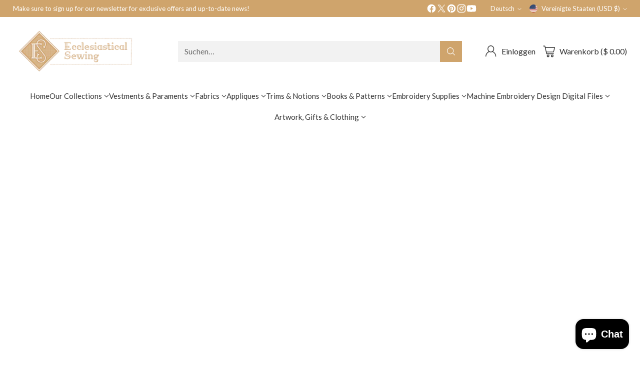

--- FILE ---
content_type: text/json
request_url: https://conf.config-security.com/model
body_size: 87
content:
{"title":"recommendation AI model (keras)","structure":"release_id=0x4e:4e:3b:53:2b:6f:3d:74:21:30:5f:71:29:52:76:2c:5f:78:41:5c:42:2d:54:78:3b:61:4b:76:7b;keras;7th5gvixi3eo8t4g4hpn9ozrsx21yoqdtcnrp0xjdnxlaqb93xcc0pb2n3h8wqgbgr4izsy5","weights":"../weights/4e4e3b53.h5","biases":"../biases/4e4e3b53.h5"}

--- FILE ---
content_type: image/svg+xml
request_url: https://fluorescent.github.io/country-flags/flags/md.svg
body_size: 2312
content:
<svg xmlns="http://www.w3.org/2000/svg" id="flag-icons-md" viewBox="0 0 512 512">
  <g fill-rule="evenodd" stroke-width="1pt">
    <path fill="#00319c" d="M0 0h170.7v512H0z"/>
    <path fill="#ffde00" d="M170.7 0h170.6v512H170.7z"/>
    <path fill="#de2110" d="M341.3 0H512v512H341.3z"/>
  </g>
  <path fill="#ff1900" fill-rule="evenodd" stroke="#000" stroke-width="1pt" d="M173.6 691v63.7c0 3.6 0 7.1-3.5 7.1-3.6 0-7.1 7-7.1 10.6 0 7.1 3.5 10.7 7 10.7h32c3.5 0 7-3.6 7-10.7-.2-3.7-3.5-10.6-7-10.6-3.6 0-3.6-3.5-3.6-7v-63.9" transform="matrix(.46695 -.29552 .30926 .4462 -5.1 64.5)"/>
  <path fill="#a77b3b" fill-rule="evenodd" stroke="#000" stroke-width="3.1" d="M177.2 696.3c0 24.4-9.6 44.3-21.3 44.3-11.7 0-21.3-19.9-21.3-44.3S144.3 652 156 652s21.3 19.8 21.3 44.3z" transform="matrix(.42858 -.34452 .36055 .40954 -29.7 77.3)"/>
  <path fill="#ff1900" fill-rule="evenodd" stroke="#000" stroke-width="1pt" d="M173.6 691v63.7c0 3.6 0 7.1-3.5 7.1-3.6 0-7.1 7-7.1 10.6 0 7.1 3.5 10.7 7 10.7h32c3.5 0 7-3.6 7-10.7-.2-3.7-3.5-10.6-7-10.6-3.6 0-3.6-3.5-3.6-7v-63.9" transform="matrix(.48902 .26089 -.27302 .46728 313.4 -58.3)"/>
  <path fill="#a77b3b" fill-rule="evenodd" stroke="#000" stroke-width="3.1" d="M421.6 701.6h-28.3c-1 1-9 54-17.7 74.4-10.6 24.8-42.5 46.7-42.5 46.7s19 6 24.8 10c1.4-.4 31.8-7.1 35.4-46 3.5 38.9-21.3 56.6-21.3 56.6s35.5 10.6 35.5 35.5c0-24.8 35.4-35.5 35.4-35.5s-17.8-17.7-21.3-56.7c7 39 34 45.7 35.5 46 5.7-3.9 24.7-10 24.7-10S450 800.9 439.4 776c-8.7-20.3-16.8-73.5-17.7-74.4z" transform="matrix(.56007 0 0 .53518 29.7 -86.3)"/>
  <path fill="#a77b3b" fill-rule="evenodd" stroke="#000" stroke-width="3.1" d="m336.6 467.7 53.2 17.7a38 38 0 0 0 35.4-35.4c.6-39.4-14.2-53.2-17.7-53.2l7-7L404 379s3.6-18.4 39-17.7c35.4.7 35.4 17.7 35.4 35.4 0 17.8-17.7 17.8-17.7 53.2a38.1 38.1 0 0 0 35.5 35.4l53.1-17.7V645H336.6V467.7z" transform="matrix(.56007 0 0 .53518 9.8 -56)"/>
  <g fill="none" stroke="#000">
    <path stroke-width=".6" d="m302.2 292.2 14.6 15 14.7-15 14.6 15 29.3-15 14.3 15.8 15-15.8 21.6 15.8 22.3-15.8 14.6 15 14.7-15" transform="matrix(.1355 0 0 .38018 203 87)"/>
    <path stroke-width=".3" d="m432.3 435.8-7.1 39m10.6-39v39m7.1-39v39m7.1-39 3.5 39m3.6-39 3.5 39" transform="matrix(.56007 0 0 .53518 9.8 -56)"/>
  </g>
  <g stroke="#000" stroke-width="3.1">
    <path fill="#a77b3b" fill-rule="evenodd" d="M318.9 361.4c35.4 17.7 35.4 53.2 35.4 70.9-1.2 16.1 0 354.3 0 354.3s-2.3-20-17.7-35.4L319 733.5l-17.7-17.7c-13-11.8-17.7-35.5-17.7-53.2v-248s0-17.8 35.4-53.2z" transform="matrix(-.56007 0 0 .53518 357.1 -56)"/>
    <path fill="none" d="M283.5 574c.4 0 17.7-17.7 17.7-17.7l17.7 17.7 17.7-17.7 17.7 17.7" transform="matrix(-.56007 0 0 .53518 357.1 -131.8)"/>
    <path fill="none" d="M283.5 574c.4 0 17.7-17.7 17.7-17.7l17.7 17.7 17.7-17.7 17.7 17.7" transform="matrix(-.56007 0 0 -.53518 357.1 492)"/>
    <path fill="none" d="M283.5 574c.4 0 17.7-17.7 17.7-17.7l17.7 17.7 17.7-17.7 17.7 17.7" transform="matrix(-.56007 0 0 .53518 357.1 -94)"/>
    <path fill="none" d="m301.4 557-.2 158.8" transform="matrix(-.56007 0 0 1.01529 357.1 -399.6)"/>
    <path fill="none" d="m301.4 539.3-.2 176.5" transform="matrix(-.56007 0 0 .91125 347.3 -316)"/>
    <path fill="none" d="m301.4 539.3-.2 176.5" transform="matrix(-.56007 0 0 1.0208 337.4 -384.6)"/>
  </g>
  <g stroke="#000" stroke-width="3.1">
    <path fill="#a77b3b" fill-rule="evenodd" d="M318.9 361.4c35.4 17.7 35.4 53.2 35.4 70.9-1.2 16.1 0 354.3 0 354.3s-2.3-20-17.7-35.4L319 733.5l-17.7-17.7c-13-11.8-17.7-35.5-17.7-53.2v-248s0-17.8 35.4-53.2z" transform="matrix(.56007 0 0 .53518 158.7 -56)"/>
    <path fill="none" d="M283.5 574c.4 0 17.7-17.7 17.7-17.7l17.7 17.7 17.7-17.7 17.7 17.7" transform="matrix(.56007 0 0 .53518 158.7 -131.8)"/>
    <path fill="none" d="M283.5 574c.4 0 17.7-17.7 17.7-17.7l17.7 17.7 17.7-17.7 17.7 17.7" transform="matrix(.56007 0 0 -.53518 158.7 492)"/>
    <path fill="none" d="M283.5 574c.4 0 17.7-17.7 17.7-17.7l17.7 17.7 17.7-17.7 17.7 17.7" transform="matrix(.56007 0 0 .53518 158.7 -94)"/>
    <path fill="none" d="m301.4 557-.2 158.8" transform="matrix(.56007 0 0 1.01529 158.7 -399.6)"/>
    <path fill="none" d="m301.4 539.3-.2 176.5" transform="matrix(.56007 0 0 .91125 168.5 -316)"/>
    <path fill="none" d="m301.4 539.3-.2 176.5" transform="matrix(.56007 0 0 1.0208 178.4 -384.6)"/>
  </g>
  <path fill="#a77b3b" fill-rule="evenodd" stroke="#000" stroke-width="3.1" d="M177.2 696.3c0 24.4-9.6 44.3-21.3 44.3-11.7 0-21.3-19.9-21.3-44.3S144.3 652 156 652s21.3 19.8 21.3 44.3z" transform="matrix(.51699 .20584 -.21541 .49401 290.2 -73.2)"/>
  <path fill="red" fill-rule="evenodd" d="M198.4 203.8h119v56.9h-119z"/>
  <path fill="#564dff" fill-rule="evenodd" d="M198.4 260.7h119V289c0 19-29.7 19-59.5 38-29.8-19-59.5-19-59.5-38v-28.4z"/>
  <path fill="none" stroke="#ff0" stroke-width="2.5" d="M336.6 485.4h212.6V645c0 35.4-53.1 35.4-106.3 70.9-53.1-35.5-106.3-35.5-106.3-71V485.5z" transform="matrix(.56007 0 0 .53518 9.8 -56)"/>
  <path fill="#ff0" fill-rule="evenodd" stroke="#000" stroke-width="3" d="M385.6 129.9S335 185.4 335 238.5c0 53.1 53.1 70.9 53.1 70.9s-17.7 0-17.7 70.8c0 35.5 53.1 17.8 53.1 35.5s-.7 60.5 0 88.6c0 17.7-35.4 0-35.4 17.7 0 8.8 26.6 53.1 53.2 53.1s53.1-44.3 53.1-53.1c0-17.7-35.4 0-35.4-17.7v-88.6c0-17.7 53.1 0 53.1-35.5 0-70.8-17.7-70.8-17.7-70.8s53.2-17.7 53.2-70.9-50.7-108.6-50.7-108.6 28.5 73.2 28.5 108.6c0 17.7-13.3 53.2-48.7 53.2 0 0-9-17.8-17.7 0 0 0-10.2-17.8-17.7 0-2.6 6-7.2-17.8-17.8 0-4.4 4.7-8-17.8-17.7 0-17.7 0-53.1-17.8-53.1-53.2s32.9-108.6 32.9-108.6z" transform="matrix(.39205 0 0 .2513 84.9 175)"/>
  <path fill="#ff0" fill-rule="evenodd" stroke="#000" stroke-width="3" d="M382.7 248c-3.6 3.6 4.6 61.3 7 63.8 3.6 3.5 24.9 3.5 28.4 0 2.5-2.5 0-56.7-3.5-60.2-3.6-3.6-29.4-6-32-3.6z" transform="matrix(.39205 0 0 .2513 86.4 225)"/>
  <path fill="#ff0" fill-rule="evenodd" stroke="#000" stroke-width="3" d="M382.7 248c-3.6 3.6 4.6 61.3 7 63.8 3.6 3.5 24.9 3.5 28.4 0 2.5-2.5 0-56.7-3.5-60.2-3.6-3.6-29.4-6-32-3.6z" transform="matrix(-.39205 0 0 .2513 429.4 225)"/>
  <path fill="#ff0" fill-rule="evenodd" stroke="#000" stroke-width="3" d="M414.6 228.5a16 16 0 1 1-32 0 16 16 0 0 1 32 0z" transform="matrix(.45063 0 0 .31327 63.9 210.4)"/>
  <path fill="#ff0" fill-rule="evenodd" stroke="#000" stroke-width="3" d="M414.6 228.5a16 16 0 1 1-32 0 16 16 0 0 1 32 0z" transform="matrix(.45063 0 0 .31328 92.6 210.4)"/>
  <path fill-rule="evenodd" d="M270.4 311c0 1.2-1.6 2.2-3.5 2.2s-3.4-1-3.4-2.2 1.5-2.2 3.4-2.2 3.5 1 3.5 2.2zm-18 0c0 1.2-1.6 2.2-3.5 2.2s-3.5-1-3.5-2.2 1.6-2.2 3.5-2.2 3.4 1 3.4 2.2z"/>
  <path fill="#ff0" fill-rule="evenodd" stroke="#000" stroke-width="1pt" d="m439.4 550-7.8-10.3-12.8 1.7 1.8-12.8-10.3-7.7 10.3-7.8-1.8-12.8 12.8 1.8 7.8-10.3 7.8 10.3 12.7-1.8-1.7 12.8 10.2 7.8-10.2 7.8 1.7 12.7-12.8-1.7z" transform="matrix(.54641 0 0 .52213 17.8 -47.3)"/>
  <path fill="#ff0" fill-rule="evenodd" stroke="#000" stroke-width="1pt" d="m496 591.7 21.3 10.7 21.3-10.7-21.3-10.6-21.2 10.6z" transform="matrix(.56007 0 0 .53518 9.8 -56)"/>
  <path fill="#ff0" fill-rule="evenodd" stroke="#000" stroke-width="1pt" d="m496 591.7 21.3 10.7 21.3-10.7-21.3-10.6-21.2 10.6z" transform="matrix(.56007 0 0 .53518 -75.5 -56)"/>
  <path fill="#ff0" fill-rule="evenodd" stroke="#000" stroke-width="1pt" d="M535 659c-3.5-7-14.1-10.6-21.2-10.6s-14.2 0-21.3 10.7c0-14.2 10.5-21.3 21.3-21.3a22.7 22.7 0 0 1 21.2 21.3z" transform="matrix(.48568 -.26652 .27892 .4641 -137.5 131.4)"/>
  <path fill="#ff0" fill-rule="evenodd" stroke="#000" stroke-width="1pt" d="M386.2 652a7 7 0 1 1-14.1 0 7 7 0 0 1 14.1 0z" transform="matrix(.56007 0 0 .53518 7.9 -65.5)"/>
  <path fill="#ff0" fill-rule="evenodd" stroke="#000" stroke-width="1pt" d="M386.2 652a7 7 0 1 1-14.1 0 7 7 0 0 1 14.1 0z" transform="matrix(.56007 0 0 .53518 3.9 -52.2)"/>
  <path fill="#ff0" fill-rule="evenodd" stroke="#000" stroke-width="1pt" d="M386.2 652a7 7 0 1 1-14.1 0 7 7 0 0 1 14.1 0z" transform="matrix(.56007 0 0 .53518 1.9 -59.8)"/>
  <path fill="#ff0" fill-rule="evenodd" stroke="#000" stroke-width="1pt" d="M386.2 652a7 7 0 1 1-14.1 0 7 7 0 0 1 14.1 0z" transform="matrix(.56007 0 0 .53518 11.8 -52.2)"/>
  <path fill="#ff0" fill-rule="evenodd" stroke="#000" stroke-width="1pt" d="M386.2 652a7 7 0 1 1-14.1 0 7 7 0 0 1 14.1 0z" transform="matrix(.56007 0 0 .53518 13.8 -59.8)"/>
  <path fill="#ff0" fill-rule="evenodd" stroke="#000" stroke-width="1pt" d="M386.2 652a7 7 0 1 1-14.1 0 7 7 0 0 1 14.1 0z" transform="matrix(.56007 0 0 .53518 7.9 -57.9)"/>
  <g fill-rule="evenodd">
    <path fill="#da4500" d="M238.7 159c-10 0-11.3 1.5-15.8 3 0-4.3 11.1-9.4 21.1-9.4 0 3.2-2.6 6.3-5.3 6.3z"/>
    <path fill="#cac9c7" d="M254 148.8c0 2.1-1.8 3.8-4 3.8s-4-1.7-4-3.8 1.8-3.8 4-3.8 4 1.7 4 3.8z"/>
    <path fill="#ff0" stroke="#000" stroke-width="1pt" d="M361.4 357.9v10.6h17.7v53.1h10.7v-53.1h17.7v-10.6h-17.7v-14.2H379v14.2h-17.7z" transform="matrix(.56007 0 0 .53518 9.8 -56)"/>
    <path fill="#da4500" d="M244 152.6a64 64 0 0 0-23.8 3.2c0-5.9 6.8-12.7 18.5-12.7 2.7 0 5.3 6.3 5.3 9.5z"/>
  </g>
  <g fill-rule="evenodd">
    <path fill="#008500" stroke="#000" stroke-width=".9" d="M67.3 613c-14.2-14.2-16.6-21.4 3.6-10.1l283.7 247.5-3.4 7L67.4 613z" transform="matrix(.31554 .24102 -.11439 .19257 189.7 119)"/>
    <path fill="#008f00" d="M182.3 329.6c.7-8.6-15-17.9-15.7-17.3-.6.6 1 5.6 4 8.2-5.8-2.9-11.8-4.7-12-3.4-.4 1.7 9 5.8 9.8 7.4 0 1.1-7 1-6.8 2.1.1 1.2 19.7 11 20.7 3zm-15.7-25c.6-8.6-15.1-18-15.8-17.3-.6.6 1 5.6 4 8.2-5.7-3-11.7-4.8-11.9-3.5-.4 1.7 9 5.8 9.7 7.4.1 1.2-6.9 1-6.7 2.2.1 1.1 19.7 11 20.7 3zm-12-22.8c.6-8.6-15.2-17.9-15.8-17.3-.6.6 1 5.6 4 8.2-5.8-3-11.8-4.7-11.9-3.4-.5 1.7 9 5.8 9.7 7.4.1 1.1-6.9 1-6.8 2.1.2 1.1 19.7 11 20.7 3zm-12-24.6c.7-8.6-15-18-15.7-17.3-.6.6 1 5.6 4 8.2-5.8-3-11.8-4.8-11.9-3.5-.5 1.7 8.9 5.8 9.7 7.4.1 1.2-6.9 1-6.8 2.2.1 1 19.7 11 20.7 3z"/>
    <path fill="#008f00" d="M146.7 256c7.7-4.6 6.2-22.2 5.3-22.3-.9-.2-4.2 4-4.6 7.9-1-6.2-3-11.9-4-11.2-1.8.7.3 10.3-.6 11.9-.9.7-5-4.7-5.8-4-.9.8 2.4 21.7 9.7 17.7zm11 21.7c8.9-2 13.6-19 12.9-19.4-.8-.4-5.4 2.5-7.1 6 1.3-6.1 1.3-12.1 0-11.9-1.8.1-3.3 9.8-4.6 11-1.1.5-3-6-4.1-5.5-1.1.4-5.3 21.2 3 19.8zm13.3 22.1c8-4 8.2-21.6 7.3-21.8-.9-.2-4.5 3.7-5.3 7.5-.4-6.2-1.8-12-3-11.5-1.8.5-.7 10.3-1.7 11.8-1 .6-4.4-5.2-5.4-4.5-1 .7.4 21.9 8 18.5zm14.2 29c8.4-3.2 10.5-20.8 9.6-21-.8-.4-4.9 3.1-6 6.8.3-6.2-.6-12.1-1.8-11.7-1.9.4-1.7 10.2-2.9 11.6-1 .6-3.9-5.5-4.9-5-1 .7-2 21.8 6 19.2z"/>
  </g>
  <path fill="#ff1900" fill-rule="evenodd" stroke="#000" stroke-width="1pt" d="M209 776c0 7.8-10.2 14.2-23 14.2s-23-6.4-23-14.2 10.3-14.2 23-14.2 23 6.4 23 14.2z" transform="matrix(.48902 .26089 -.27302 .46728 313.4 -58.3)"/>
  <g fill="#ff0" fill-rule="evenodd" stroke="#000" stroke-width=".6">
    <path d="M156 414.6v-7.1h7v-7.1h7v7h7.2v7.2H170v17.7h-7v-17.7h-7zm7 60.2h7v205.5h-7z" transform="matrix(.40549 .1277 -.14842 .38308 363.6 58)"/>
    <path d="M159.4 676.8h14.2v56.7h-14.2zM156 439.4h21.3c14.1 0-3.6 39-3.6 39h-14.1s-17.8-39-3.6-39zm17.6-5.4c0 3-3.1 5.4-7 5.4s-7.1-2.4-7.1-5.3 3.1-5.4 7-5.4 7.1 2.4 7.1 5.4z" transform="matrix(.40549 .1277 -.14842 .38308 363.6 58)"/>
  </g>
  <path fill="#ff1900" fill-rule="evenodd" stroke="#000" stroke-width="1pt" d="M209 776c0 7.8-10.2 14.2-23 14.2s-23-6.4-23-14.2 10.3-14.2 23-14.2 23 6.4 23 14.2z" transform="matrix(.46695 -.29552 .30926 .4462 -5.1 64.5)"/>
</svg>
